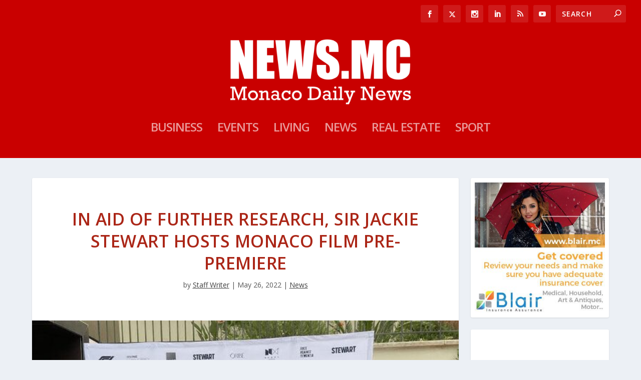

--- FILE ---
content_type: text/css; charset=UTF-8
request_url: https://news.mc/wp-content/themes/ExtraChild/style.css?ver=4.27.5
body_size: -357
content:
/*
Theme Name: Extra Child Theme
Theme URI: http://wordpress-style.net
Description: Child theme for the amanzing Extra Theme
Author: Eduard Ungureanu
Author URI: http://wordpress-corner.com
Template: Extra
Version: 1.1
*/
